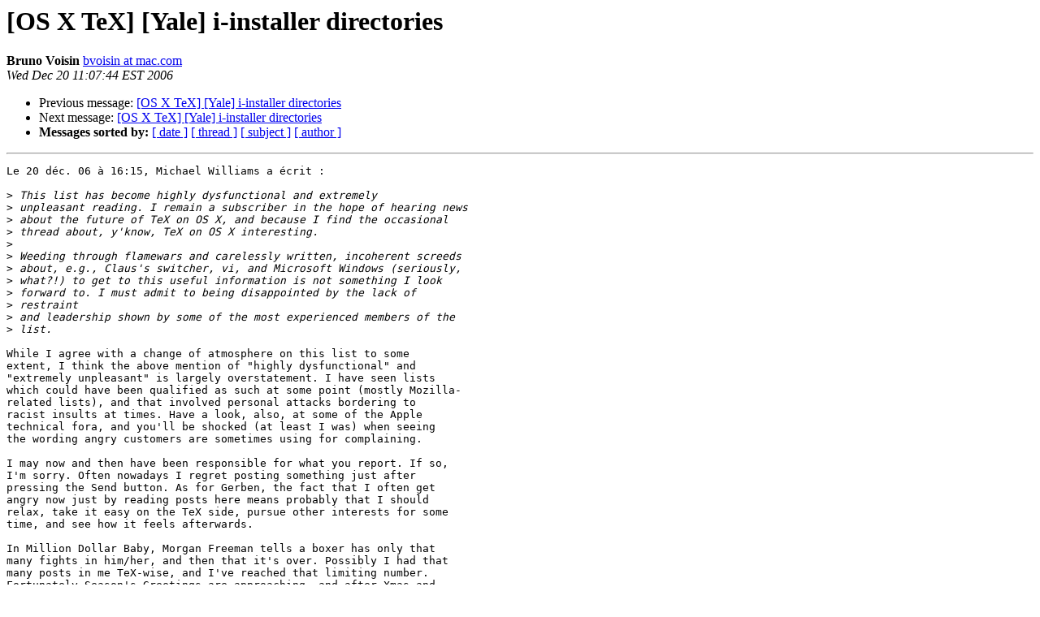

--- FILE ---
content_type: text/html
request_url: https://email.esm.psu.edu/pipermail/macosx-tex/2006-December/027058.html
body_size: 4993
content:
<!DOCTYPE HTML PUBLIC "-//W3C//DTD HTML 4.01 Transitional//EN">
<HTML>
 <HEAD>
   <TITLE> [OS X TeX] [Yale] i-installer directories
   </TITLE>
   <LINK REL="Index" HREF="index.html" >
   <LINK REL="made" HREF="mailto:macosx-tex%40email.esm.psu.edu?Subject=Re%3A%20%5BOS%20X%20TeX%5D%20%5BYale%5D%20i-installer%20directories&In-Reply-To=%3C21F035D4-6008-45F8-8EB4-E1E346CE9E3D%40mac.com%3E">
   <META NAME="robots" CONTENT="index,nofollow">
   <style type="text/css">
       pre {
           white-space: pre-wrap;       /* css-2.1, curent FF, Opera, Safari */
           }
   </style>
   <META http-equiv="Content-Type" content="text/html; charset=us-ascii">
   <LINK REL="Previous"  HREF="027059.html">
   <LINK REL="Next"  HREF="027012.html">
 </HEAD>
 <BODY BGCOLOR="#ffffff">
   <H1>[OS X TeX] [Yale] i-installer directories</H1>
    <B>Bruno Voisin</B> 
    <A HREF="mailto:macosx-tex%40email.esm.psu.edu?Subject=Re%3A%20%5BOS%20X%20TeX%5D%20%5BYale%5D%20i-installer%20directories&In-Reply-To=%3C21F035D4-6008-45F8-8EB4-E1E346CE9E3D%40mac.com%3E"
       TITLE="[OS X TeX] [Yale] i-installer directories">bvoisin at mac.com
       </A><BR>
    <I>Wed Dec 20 11:07:44 EST 2006</I>
    <P><UL>
        <LI>Previous message: <A HREF="027059.html">[OS X TeX] [Yale] i-installer directories
</A></li>
        <LI>Next message: <A HREF="027012.html">[OS X TeX] [Yale] i-installer directories
</A></li>
         <LI> <B>Messages sorted by:</B> 
              <a href="date.html#27058">[ date ]</a>
              <a href="thread.html#27058">[ thread ]</a>
              <a href="subject.html#27058">[ subject ]</a>
              <a href="author.html#27058">[ author ]</a>
         </LI>
       </UL>
    <HR>  
<!--beginarticle-->
<PRE>Le 20 d&#233;c. 06 &#224; 16:15, Michael Williams a &#233;crit :

&gt;<i> This list has become highly dysfunctional and extremely
</I>&gt;<i> unpleasant reading. I remain a subscriber in the hope of hearing news
</I>&gt;<i> about the future of TeX on OS X, and because I find the occasional
</I>&gt;<i> thread about, y'know, TeX on OS X interesting.
</I>&gt;<i>
</I>&gt;<i> Weeding through flamewars and carelessly written, incoherent screeds
</I>&gt;<i> about, e.g., Claus's switcher, vi, and Microsoft Windows (seriously,
</I>&gt;<i> what?!) to get to this useful information is not something I look
</I>&gt;<i> forward to. I must admit to being disappointed by the lack of  
</I>&gt;<i> restraint
</I>&gt;<i> and leadership shown by some of the most experienced members of the
</I>&gt;<i> list.
</I>
While I agree with a change of atmosphere on this list to some  
extent, I think the above mention of &quot;highly dysfunctional&quot; and  
&quot;extremely unpleasant&quot; is largely overstatement. I have seen lists  
which could have been qualified as such at some point (mostly Mozilla- 
related lists), and that involved personal attacks bordering to  
racist insults at times. Have a look, also, at some of the Apple  
technical fora, and you'll be shocked (at least I was) when seeing  
the wording angry customers are sometimes using for complaining.

I may now and then have been responsible for what you report. If so,  
I'm sorry. Often nowadays I regret posting something just after  
pressing the Send button. As for Gerben, the fact that I often get  
angry now just by reading posts here means probably that I should  
relax, take it easy on the TeX side, pursue other interests for some  
time, and see how it feels afterwards.

In Million Dollar Baby, Morgan Freeman tells a boxer has only that  
many fights in him/her, and then that it's over. Possibly I had that  
many posts in me TeX-wise, and I've reached that limiting number.  
Fortunately Season's Greetings are approaching, and after Xmas and  
New Year the perspective should be different.

Bruno Voisin




------------------------- Helpful Info -------------------------
Mac-TeX Website: <A HREF="http://www.esm.psu.edu/mac-tex/">http://www.esm.psu.edu/mac-tex/</A>
TeX FAQ: <A HREF="http://www.tex.ac.uk/faq">http://www.tex.ac.uk/faq</A>
List Archive: <A HREF="http://tug.org/pipermail/macostex-archives/">http://tug.org/pipermail/macostex-archives/</A>
List Reminders &amp; Etiquette: <A HREF="http://www.esm.psu.edu/mac-tex/list/">http://www.esm.psu.edu/mac-tex/list/</A>



</PRE>

<!--endarticle-->
    <HR>
    <P><UL>
        <!--threads-->
	<LI>Previous message: <A HREF="027059.html">[OS X TeX] [Yale] i-installer directories
</A></li>
	<LI>Next message: <A HREF="027012.html">[OS X TeX] [Yale] i-installer directories
</A></li>
         <LI> <B>Messages sorted by:</B> 
              <a href="date.html#27058">[ date ]</a>
              <a href="thread.html#27058">[ thread ]</a>
              <a href="subject.html#27058">[ subject ]</a>
              <a href="author.html#27058">[ author ]</a>
         </LI>
       </UL>

<hr>
<a href="http://email.esm.psu.edu/mailman/listinfo/macosx-tex">More information about the MacOSX-TeX
mailing list</a><br>
</body></html>
